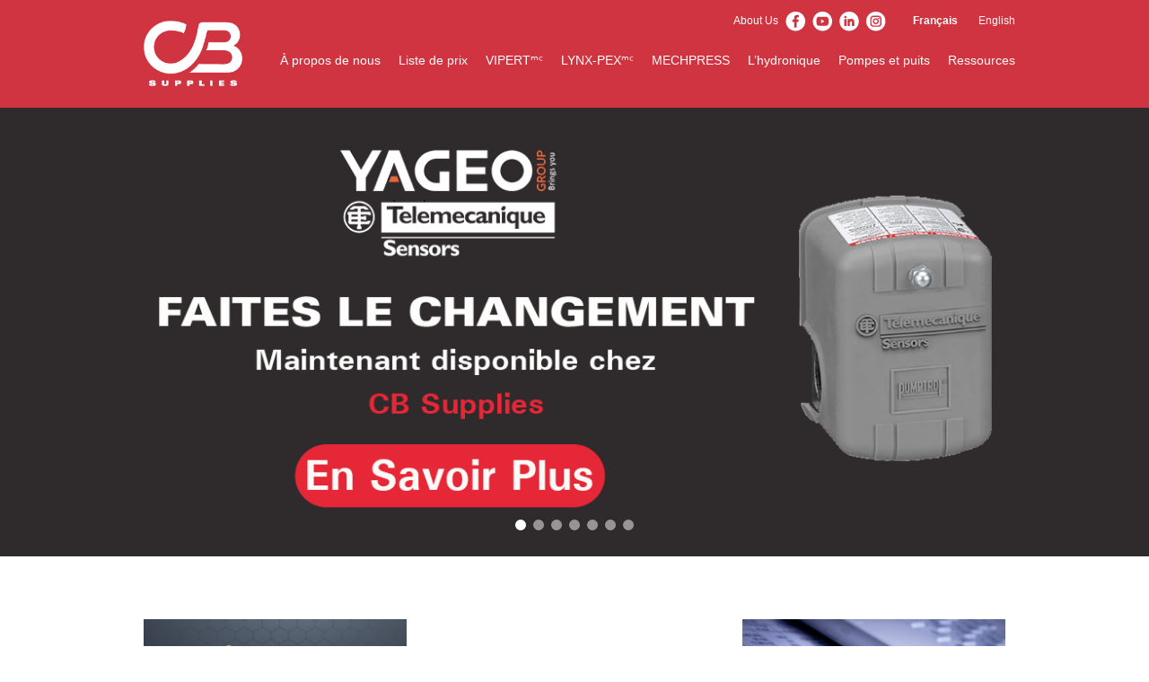

--- FILE ---
content_type: text/html; charset=UTF-8
request_url: https://www.cbsupplies.ca/fr/
body_size: 9530
content:
<!doctype html>
<!--[if lt IE 7 ]><html lang="en" class="no-js ie6"> <![endif]-->
<!--[if IE 7 ]><html lang="en" class="no-js ie7"> <![endif]-->
<!--[if IE 8 ]><html lang="en" class="no-js ie8"> <![endif]-->
<!--[if IE 9 ]><html lang="en" class="no-js ie9"> <![endif]-->
<!--[if (gt IE 9)|!(IE)]><!-->
<html lang="en" class="no-js">
<!--<![endif]-->
<head>
<meta http-equiv="Content-Type" content="text/html; charset=UTF-8" />
<title>CB Supplies: Plumbing, Hydronic Heating, and Geothermal Products Distributor</title>
<meta content="CB Supplies: Plumbing, Hydronic Heating, and Geothermal Products Distributor" name="Title"/>
<meta content="CB Supplies is your Source for Plumbing, Hydronic, and Geothermal Products" name="Description"/>
<meta content="CB Supplies, plumbing, heating, geothermal, pex, copper, fittings, nipples, pipes, products, supplies, HVAC, hydronic" name="Keywords"/>
<meta content="CB Supplies is your Source for Plumbing, Hydronic, and Geothermal Products" name="Abstract"/>
<meta content="CB Supplies" name="Publisher"/>
<link rel="icon" type="image/vnd.microsoft.icon" href="https://www.cbsupplies.ca/wp-content/themes/CBSupplies/images/CB_icon.ico" />

<meta charset="UTF-8" />
<title>Home – New – FR | Plumbing, HVAC &amp; R, and Hydronic ProductsPlumbing, HVAC &amp; R, and Hydronic Products | CB Supplies</title>


		<!-- All in One SEO 4.2.2 -->
		<meta name="robots" content="max-image-preview:large" />
		<link rel="canonical" href="https://www.cbsupplies.ca/fr/" />
		<meta property="og:locale" content="fr_FR" />
		<meta property="og:site_name" content="Plumbing, HVAC &amp; R, and Hydronic Products | CB Supplies" />
		<meta property="og:type" content="article" />
		<meta property="og:title" content="Home – New – FR | Plumbing, HVAC &amp; R, and Hydronic Products" />
		<meta property="og:url" content="https://www.cbsupplies.ca/fr/" />
		<meta property="article:published_time" content="2023-03-27T14:43:47+00:00" />
		<meta property="article:modified_time" content="2026-01-19T20:55:40+00:00" />
		<meta name="twitter:card" content="summary" />
		<meta name="twitter:title" content="Home – New – FR | Plumbing, HVAC &amp; R, and Hydronic Products" />
		<script type="application/ld+json" class="aioseo-schema">
			{"@context":"https:\/\/schema.org","@graph":[{"@type":"WebSite","@id":"https:\/\/www.cbsupplies.ca\/#website","url":"https:\/\/www.cbsupplies.ca\/","name":"Plumbing, HVAC & R, and Hydronic Products","description":"CB Supplies","inLanguage":"fr-FR","publisher":{"@id":"https:\/\/www.cbsupplies.ca\/#organization"},"potentialAction":{"@type":"SearchAction","target":{"@type":"EntryPoint","urlTemplate":"https:\/\/www.cbsupplies.ca\/?s={search_term_string}"},"query-input":"required name=search_term_string"}},{"@type":"Organization","@id":"https:\/\/www.cbsupplies.ca\/#organization","name":"Plumbing, Heating, and Geothermal Products","url":"https:\/\/www.cbsupplies.ca\/"},{"@type":"BreadcrumbList","@id":"https:\/\/www.cbsupplies.ca\/fr\/#breadcrumblist","itemListElement":[{"@type":"ListItem","@id":"https:\/\/www.cbsupplies.ca\/#listItem","position":1,"item":{"@type":"WebPage","@id":"https:\/\/www.cbsupplies.ca\/","name":"Accueil","description":"CB Supplies","url":"https:\/\/www.cbsupplies.ca\/"},"nextItem":"https:\/\/www.cbsupplies.ca\/fr\/#listItem"},{"@type":"ListItem","@id":"https:\/\/www.cbsupplies.ca\/fr\/#listItem","position":2,"item":{"@type":"WebPage","@id":"https:\/\/www.cbsupplies.ca\/fr\/","name":"Home - New - FR","url":"https:\/\/www.cbsupplies.ca\/fr\/"},"previousItem":"https:\/\/www.cbsupplies.ca\/#listItem"}]},{"@type":"WebPage","@id":"https:\/\/www.cbsupplies.ca\/fr\/#webpage","url":"https:\/\/www.cbsupplies.ca\/fr\/","name":"Home \u2013 New \u2013 FR | Plumbing, HVAC & R, and Hydronic Products","inLanguage":"fr-FR","isPartOf":{"@id":"https:\/\/www.cbsupplies.ca\/#website"},"breadcrumb":{"@id":"https:\/\/www.cbsupplies.ca\/fr\/#breadcrumblist"},"datePublished":"2023-03-27T14:43:47+00:00","dateModified":"2026-01-19T20:55:40+00:00"}]}
		</script>
		<!-- All in One SEO -->

<link rel="alternate" href="https://www.cbsupplies.ca/fr/" hreflang="fr" />
<link rel="alternate" href="https://www.cbsupplies.ca/" hreflang="en" />
<link rel='dns-prefetch' href='//www.cbsupplies.ca' />
<link rel='dns-prefetch' href='//s.w.org' />
<link rel="alternate" type="application/rss+xml" title="Plumbing, HVAC &amp; R, and Hydronic Products &raquo; Flux" href="https://www.cbsupplies.ca/fr/feed/" />
<link rel="alternate" type="application/rss+xml" title="Plumbing, HVAC &amp; R, and Hydronic Products &raquo; Flux des commentaires" href="https://www.cbsupplies.ca/fr/comments/feed/" />
<script type="text/javascript">
window._wpemojiSettings = {"baseUrl":"https:\/\/s.w.org\/images\/core\/emoji\/14.0.0\/72x72\/","ext":".png","svgUrl":"https:\/\/s.w.org\/images\/core\/emoji\/14.0.0\/svg\/","svgExt":".svg","source":{"concatemoji":"https:\/\/www.cbsupplies.ca\/wp-includes\/js\/wp-emoji-release.min.js?ver=6.0"}};
/*! This file is auto-generated */
!function(e,a,t){var n,r,o,i=a.createElement("canvas"),p=i.getContext&&i.getContext("2d");function s(e,t){var a=String.fromCharCode,e=(p.clearRect(0,0,i.width,i.height),p.fillText(a.apply(this,e),0,0),i.toDataURL());return p.clearRect(0,0,i.width,i.height),p.fillText(a.apply(this,t),0,0),e===i.toDataURL()}function c(e){var t=a.createElement("script");t.src=e,t.defer=t.type="text/javascript",a.getElementsByTagName("head")[0].appendChild(t)}for(o=Array("flag","emoji"),t.supports={everything:!0,everythingExceptFlag:!0},r=0;r<o.length;r++)t.supports[o[r]]=function(e){if(!p||!p.fillText)return!1;switch(p.textBaseline="top",p.font="600 32px Arial",e){case"flag":return s([127987,65039,8205,9895,65039],[127987,65039,8203,9895,65039])?!1:!s([55356,56826,55356,56819],[55356,56826,8203,55356,56819])&&!s([55356,57332,56128,56423,56128,56418,56128,56421,56128,56430,56128,56423,56128,56447],[55356,57332,8203,56128,56423,8203,56128,56418,8203,56128,56421,8203,56128,56430,8203,56128,56423,8203,56128,56447]);case"emoji":return!s([129777,127995,8205,129778,127999],[129777,127995,8203,129778,127999])}return!1}(o[r]),t.supports.everything=t.supports.everything&&t.supports[o[r]],"flag"!==o[r]&&(t.supports.everythingExceptFlag=t.supports.everythingExceptFlag&&t.supports[o[r]]);t.supports.everythingExceptFlag=t.supports.everythingExceptFlag&&!t.supports.flag,t.DOMReady=!1,t.readyCallback=function(){t.DOMReady=!0},t.supports.everything||(n=function(){t.readyCallback()},a.addEventListener?(a.addEventListener("DOMContentLoaded",n,!1),e.addEventListener("load",n,!1)):(e.attachEvent("onload",n),a.attachEvent("onreadystatechange",function(){"complete"===a.readyState&&t.readyCallback()})),(e=t.source||{}).concatemoji?c(e.concatemoji):e.wpemoji&&e.twemoji&&(c(e.twemoji),c(e.wpemoji)))}(window,document,window._wpemojiSettings);
</script>
<style type="text/css">
img.wp-smiley,
img.emoji {
	display: inline !important;
	border: none !important;
	box-shadow: none !important;
	height: 1em !important;
	width: 1em !important;
	margin: 0 0.07em !important;
	vertical-align: -0.1em !important;
	background: none !important;
	padding: 0 !important;
}
</style>
	<link rel='stylesheet' id='wp-block-library-css'  href='https://www.cbsupplies.ca/wp-includes/css/dist/block-library/style.min.css?ver=6.0' type='text/css' media='all' />
<style id='global-styles-inline-css' type='text/css'>
body{--wp--preset--color--black: #000000;--wp--preset--color--cyan-bluish-gray: #abb8c3;--wp--preset--color--white: #ffffff;--wp--preset--color--pale-pink: #f78da7;--wp--preset--color--vivid-red: #cf2e2e;--wp--preset--color--luminous-vivid-orange: #ff6900;--wp--preset--color--luminous-vivid-amber: #fcb900;--wp--preset--color--light-green-cyan: #7bdcb5;--wp--preset--color--vivid-green-cyan: #00d084;--wp--preset--color--pale-cyan-blue: #8ed1fc;--wp--preset--color--vivid-cyan-blue: #0693e3;--wp--preset--color--vivid-purple: #9b51e0;--wp--preset--gradient--vivid-cyan-blue-to-vivid-purple: linear-gradient(135deg,rgba(6,147,227,1) 0%,rgb(155,81,224) 100%);--wp--preset--gradient--light-green-cyan-to-vivid-green-cyan: linear-gradient(135deg,rgb(122,220,180) 0%,rgb(0,208,130) 100%);--wp--preset--gradient--luminous-vivid-amber-to-luminous-vivid-orange: linear-gradient(135deg,rgba(252,185,0,1) 0%,rgba(255,105,0,1) 100%);--wp--preset--gradient--luminous-vivid-orange-to-vivid-red: linear-gradient(135deg,rgba(255,105,0,1) 0%,rgb(207,46,46) 100%);--wp--preset--gradient--very-light-gray-to-cyan-bluish-gray: linear-gradient(135deg,rgb(238,238,238) 0%,rgb(169,184,195) 100%);--wp--preset--gradient--cool-to-warm-spectrum: linear-gradient(135deg,rgb(74,234,220) 0%,rgb(151,120,209) 20%,rgb(207,42,186) 40%,rgb(238,44,130) 60%,rgb(251,105,98) 80%,rgb(254,248,76) 100%);--wp--preset--gradient--blush-light-purple: linear-gradient(135deg,rgb(255,206,236) 0%,rgb(152,150,240) 100%);--wp--preset--gradient--blush-bordeaux: linear-gradient(135deg,rgb(254,205,165) 0%,rgb(254,45,45) 50%,rgb(107,0,62) 100%);--wp--preset--gradient--luminous-dusk: linear-gradient(135deg,rgb(255,203,112) 0%,rgb(199,81,192) 50%,rgb(65,88,208) 100%);--wp--preset--gradient--pale-ocean: linear-gradient(135deg,rgb(255,245,203) 0%,rgb(182,227,212) 50%,rgb(51,167,181) 100%);--wp--preset--gradient--electric-grass: linear-gradient(135deg,rgb(202,248,128) 0%,rgb(113,206,126) 100%);--wp--preset--gradient--midnight: linear-gradient(135deg,rgb(2,3,129) 0%,rgb(40,116,252) 100%);--wp--preset--duotone--dark-grayscale: url('#wp-duotone-dark-grayscale');--wp--preset--duotone--grayscale: url('#wp-duotone-grayscale');--wp--preset--duotone--purple-yellow: url('#wp-duotone-purple-yellow');--wp--preset--duotone--blue-red: url('#wp-duotone-blue-red');--wp--preset--duotone--midnight: url('#wp-duotone-midnight');--wp--preset--duotone--magenta-yellow: url('#wp-duotone-magenta-yellow');--wp--preset--duotone--purple-green: url('#wp-duotone-purple-green');--wp--preset--duotone--blue-orange: url('#wp-duotone-blue-orange');--wp--preset--font-size--small: 13px;--wp--preset--font-size--medium: 20px;--wp--preset--font-size--large: 36px;--wp--preset--font-size--x-large: 42px;}.has-black-color{color: var(--wp--preset--color--black) !important;}.has-cyan-bluish-gray-color{color: var(--wp--preset--color--cyan-bluish-gray) !important;}.has-white-color{color: var(--wp--preset--color--white) !important;}.has-pale-pink-color{color: var(--wp--preset--color--pale-pink) !important;}.has-vivid-red-color{color: var(--wp--preset--color--vivid-red) !important;}.has-luminous-vivid-orange-color{color: var(--wp--preset--color--luminous-vivid-orange) !important;}.has-luminous-vivid-amber-color{color: var(--wp--preset--color--luminous-vivid-amber) !important;}.has-light-green-cyan-color{color: var(--wp--preset--color--light-green-cyan) !important;}.has-vivid-green-cyan-color{color: var(--wp--preset--color--vivid-green-cyan) !important;}.has-pale-cyan-blue-color{color: var(--wp--preset--color--pale-cyan-blue) !important;}.has-vivid-cyan-blue-color{color: var(--wp--preset--color--vivid-cyan-blue) !important;}.has-vivid-purple-color{color: var(--wp--preset--color--vivid-purple) !important;}.has-black-background-color{background-color: var(--wp--preset--color--black) !important;}.has-cyan-bluish-gray-background-color{background-color: var(--wp--preset--color--cyan-bluish-gray) !important;}.has-white-background-color{background-color: var(--wp--preset--color--white) !important;}.has-pale-pink-background-color{background-color: var(--wp--preset--color--pale-pink) !important;}.has-vivid-red-background-color{background-color: var(--wp--preset--color--vivid-red) !important;}.has-luminous-vivid-orange-background-color{background-color: var(--wp--preset--color--luminous-vivid-orange) !important;}.has-luminous-vivid-amber-background-color{background-color: var(--wp--preset--color--luminous-vivid-amber) !important;}.has-light-green-cyan-background-color{background-color: var(--wp--preset--color--light-green-cyan) !important;}.has-vivid-green-cyan-background-color{background-color: var(--wp--preset--color--vivid-green-cyan) !important;}.has-pale-cyan-blue-background-color{background-color: var(--wp--preset--color--pale-cyan-blue) !important;}.has-vivid-cyan-blue-background-color{background-color: var(--wp--preset--color--vivid-cyan-blue) !important;}.has-vivid-purple-background-color{background-color: var(--wp--preset--color--vivid-purple) !important;}.has-black-border-color{border-color: var(--wp--preset--color--black) !important;}.has-cyan-bluish-gray-border-color{border-color: var(--wp--preset--color--cyan-bluish-gray) !important;}.has-white-border-color{border-color: var(--wp--preset--color--white) !important;}.has-pale-pink-border-color{border-color: var(--wp--preset--color--pale-pink) !important;}.has-vivid-red-border-color{border-color: var(--wp--preset--color--vivid-red) !important;}.has-luminous-vivid-orange-border-color{border-color: var(--wp--preset--color--luminous-vivid-orange) !important;}.has-luminous-vivid-amber-border-color{border-color: var(--wp--preset--color--luminous-vivid-amber) !important;}.has-light-green-cyan-border-color{border-color: var(--wp--preset--color--light-green-cyan) !important;}.has-vivid-green-cyan-border-color{border-color: var(--wp--preset--color--vivid-green-cyan) !important;}.has-pale-cyan-blue-border-color{border-color: var(--wp--preset--color--pale-cyan-blue) !important;}.has-vivid-cyan-blue-border-color{border-color: var(--wp--preset--color--vivid-cyan-blue) !important;}.has-vivid-purple-border-color{border-color: var(--wp--preset--color--vivid-purple) !important;}.has-vivid-cyan-blue-to-vivid-purple-gradient-background{background: var(--wp--preset--gradient--vivid-cyan-blue-to-vivid-purple) !important;}.has-light-green-cyan-to-vivid-green-cyan-gradient-background{background: var(--wp--preset--gradient--light-green-cyan-to-vivid-green-cyan) !important;}.has-luminous-vivid-amber-to-luminous-vivid-orange-gradient-background{background: var(--wp--preset--gradient--luminous-vivid-amber-to-luminous-vivid-orange) !important;}.has-luminous-vivid-orange-to-vivid-red-gradient-background{background: var(--wp--preset--gradient--luminous-vivid-orange-to-vivid-red) !important;}.has-very-light-gray-to-cyan-bluish-gray-gradient-background{background: var(--wp--preset--gradient--very-light-gray-to-cyan-bluish-gray) !important;}.has-cool-to-warm-spectrum-gradient-background{background: var(--wp--preset--gradient--cool-to-warm-spectrum) !important;}.has-blush-light-purple-gradient-background{background: var(--wp--preset--gradient--blush-light-purple) !important;}.has-blush-bordeaux-gradient-background{background: var(--wp--preset--gradient--blush-bordeaux) !important;}.has-luminous-dusk-gradient-background{background: var(--wp--preset--gradient--luminous-dusk) !important;}.has-pale-ocean-gradient-background{background: var(--wp--preset--gradient--pale-ocean) !important;}.has-electric-grass-gradient-background{background: var(--wp--preset--gradient--electric-grass) !important;}.has-midnight-gradient-background{background: var(--wp--preset--gradient--midnight) !important;}.has-small-font-size{font-size: var(--wp--preset--font-size--small) !important;}.has-medium-font-size{font-size: var(--wp--preset--font-size--medium) !important;}.has-large-font-size{font-size: var(--wp--preset--font-size--large) !important;}.has-x-large-font-size{font-size: var(--wp--preset--font-size--x-large) !important;}
</style>
<link rel='stylesheet' id='wpsm_tabs_r-font-awesome-front-css'  href='https://www.cbsupplies.ca/wp-content/plugins/tabs-responsive/assets/css/font-awesome/css/font-awesome.min.css?ver=6.0' type='text/css' media='all' />
<link rel='stylesheet' id='wpsm_tabs_r_bootstrap-front-css'  href='https://www.cbsupplies.ca/wp-content/plugins/tabs-responsive/assets/css/bootstrap-front.css?ver=6.0' type='text/css' media='all' />
<link rel='stylesheet' id='wpsm_tabs_r_animate-css'  href='https://www.cbsupplies.ca/wp-content/plugins/tabs-responsive/assets/css/animate.css?ver=6.0' type='text/css' media='all' />
<link rel='stylesheet' id='grid-css'  href='https://www.cbsupplies.ca/wp-content/themes/CBSupplies/css/foundation.css?ver=6.0' type='text/css' media='all' />
<link rel='stylesheet' id='styles-css'  href='https://www.cbsupplies.ca/wp-content/themes/CBSupplies/style.css?ver=6.0' type='text/css' media='all' />
<link rel='stylesheet' id='owl-css'  href='https://www.cbsupplies.ca/wp-content/themes/CBSupplies/css/vendor/owl.css?ver=6.0' type='text/css' media='all' />
<link rel='stylesheet' id='rebrand-css'  href='https://www.cbsupplies.ca/wp-content/themes/CBSupplies/css/rebrand.css?ver=6.0' type='text/css' media='all' />
<script type='text/javascript' src='https://www.cbsupplies.ca/wp-includes/js/jquery/jquery.min.js?ver=3.6.0' id='jquery-core-js'></script>
<script type='text/javascript' src='https://www.cbsupplies.ca/wp-includes/js/jquery/jquery-migrate.min.js?ver=3.3.2' id='jquery-migrate-js'></script>
<script type='text/javascript' src='https://www.cbsupplies.ca/wp-content/plugins/wonderplugin-gallery/engine/wonderplugingallery.js?ver=1.5' id='wonderplugin-gallery-script-js'></script>
<script type='text/javascript' src='https://www.cbsupplies.ca/wp-content/themes/CBSupplies/js/vendor/owl.carousel.min.js?ver=1.0' id='owl-js'></script>
<script type='text/javascript' src='https://www.cbsupplies.ca/wp-content/themes/CBSupplies/js/common.js?ver=1.0' id='commonjs-js'></script>
<script type='text/javascript' src='https://www.cbsupplies.ca/wp-content/themes/CBSupplies/js/ui.core.js?ver=1.0' id='coreUI-js'></script>
<script type='text/javascript' src='https://www.cbsupplies.ca/wp-content/themes/CBSupplies/js/ui.tabs.js?ver=1.0' id='tabsUI-js'></script>
<link rel="https://api.w.org/" href="https://www.cbsupplies.ca/wp-json/" /><link rel="alternate" type="application/json" href="https://www.cbsupplies.ca/wp-json/wp/v2/pages/9928" /><link rel="EditURI" type="application/rsd+xml" title="RSD" href="https://www.cbsupplies.ca/xmlrpc.php?rsd" />
<link rel="wlwmanifest" type="application/wlwmanifest+xml" href="https://www.cbsupplies.ca/wp-includes/wlwmanifest.xml" /> 
<link rel='shortlink' href='https://www.cbsupplies.ca/' />
<link rel="alternate" type="application/json+oembed" href="https://www.cbsupplies.ca/wp-json/oembed/1.0/embed?url=https%3A%2F%2Fwww.cbsupplies.ca%2Ffr%2F" />
<link rel="alternate" type="text/xml+oembed" href="https://www.cbsupplies.ca/wp-json/oembed/1.0/embed?url=https%3A%2F%2Fwww.cbsupplies.ca%2Ffr%2F&#038;format=xml" />
<!--[if lt IE 9]>
    <script src="//html5shim.googlecode.com/svn/trunk/html5.js"></script>
<![endif]-->

<script>
  (function(i,s,o,g,r,a,m){i['GoogleAnalyticsObject']=r;i[r]=i[r]||function(){
  (i[r].q=i[r].q||[]).push(arguments)},i[r].l=1*new Date();a=s.createElement(o),
  m=s.getElementsByTagName(o)[0];a.async=1;a.src=g;m.parentNode.insertBefore(a,m)
  })(window,document,'script','https://www.google-analytics.com/analytics.js','ga');

  ga('create', 'UA-38452017-1', 'auto');
  ga('send', 'pageview');

</script>
</head>

<body class="home page-template page-template-templates page-template-home-2016 page-template-templateshome-2016-php page page-id-9928 top-pageid-9928">
   <header class="main-header">
      <div class="row">
         <div class="columns">
	                     <div class="logo fr">
               <a href="https://www.cbsupplies.ca/fr">
	                                 <img src="https://www.cbsupplies.ca/wp-content/themes/CBSupplies/images/logo-cbsupplies-fr@2x.png" alt="CB Supplies Logo"/>
	                              </a>
            </div>
            <ul class="util-nav">
                                    <li id="polylang-2" class="widget-container widget_polylang"><ul>
	<li class="lang-item lang-item-2 lang-item-fr current-lang lang-item-first"><a  lang="fr-FR" hreflang="fr-FR" href="https://www.cbsupplies.ca/fr/">Français</a></li>
	<li class="lang-item lang-item-4 lang-item-en"><a  lang="en-US" hreflang="en-US" href="https://www.cbsupplies.ca/">English</a></li>
</ul>
</li><li id="block-3" class="widget-container widget_block">
<ul><li><a href="http://www.cbsupplies.ca/about-us/">About Us</a></li></ul>
</li>                                <ul id="socialNav">
                    <li><a href="https://www.facebook.com/CB-Supplies-Ltd-106781721412674/" target="_blank"><img src="https://www.cbsupplies.ca/wp-content/themes/CBSupplies/img/facebook-white.png"></a></li>
                    <li><a href="https://www.youtube.com/channel/UCa4Qt00dZDJvhPv0o_dqHmg" target="_blank"><img src="https://www.cbsupplies.ca/wp-content/themes/CBSupplies/img/youtube-white.png"></a></li>
                    <li><a href="https://www.linkedin.com/company/cbsuppliesltd/mycompany/" target="_blank"><img src="https://www.cbsupplies.ca/wp-content/themes/CBSupplies/img/linkedin-white.png"></a></li>
                    <li class="last"><a href="https://www.instagram.com/cbsuppliesltd/" target="_blank"><img src="https://www.cbsupplies.ca/wp-content/themes/CBSupplies/img/instagram-white.png"></a></li>
                </ul>

            </ul>
            <nav class="main-nav">
               <div class="menu"><ul id="menu-french-nav" class="menu"><li id="menu-item-3241" class="menu-item menu-item-type-post_type menu-item-object-page menu-item-3241"><a href="https://www.cbsupplies.ca/a-propos-de-nous/">À propos de nous</a></li>
<li id="menu-item-6891" class="menu-item menu-item-type-post_type menu-item-object-page menu-item-6891"><a href="https://www.cbsupplies.ca/cnd-liste-de-prix/">Liste de prix</a></li>
<li id="menu-item-11210" class="menu-item menu-item-type-custom menu-item-object-custom menu-item-11210"><a href="https://www.cbsupplies.ca/vipert-fr/">VIPERTᵐᶜ</a></li>
<li id="menu-item-11492" class="menu-item menu-item-type-custom menu-item-object-custom menu-item-11492"><a href="https://www.cbsupplies.ca/lynx-pex-fr/">LYNX-PEXᵐᶜ</a></li>
<li id="menu-item-11536" class="menu-item menu-item-type-custom menu-item-object-custom menu-item-11536"><a href="https://www.cbsupplies.ca/mechpress-fr/">MECHPRESS</a></li>
<li id="menu-item-11209" class="menu-item menu-item-type-custom menu-item-object-custom menu-item-11209"><a href="https://www.cbsupplies.ca/Lhydronique/">L’hydronique</a></li>
<li id="menu-item-12813" class="menu-item menu-item-type-custom menu-item-object-custom menu-item-12813"><a href="https://www.cbsupplies.ca/interrupteurs-de-pression/">Pompes et puits</a></li>
<li id="menu-item-692" class="menu-item menu-item-type-post_type menu-item-object-page menu-item-692"><a href="https://www.cbsupplies.ca/ressources/">Ressources</a></li>
</ul></div>            </nav>
         </div>
      </div>
   </header>

   <div id="content_wrap">
	   <div id="content">


<div class="banner">
   <div class="owl">
         
          <article class="item" style="background-image: url(https://www.cbsupplies.ca/wp-content/uploads/2026/01/Back-Ground-French.png);">
             <div class="row">
                <div class="columns">
	                	                   	                   <a href="https://www.cbsupplies.ca/interrupteurs-de-pression/">
	                     
                    
                                        <img src="https://www.cbsupplies.ca/wp-content/uploads/2026/01/Main-French.png" alt="" />
                                      	</a>
                                      <div class="text">
                                         </div>
                </div>
             </div>     
          </article>
             
          <article class="item" style="background-image: url(https://www.cbsupplies.ca/wp-content/uploads/2025/03/FR-Background.png);">
             <div class="row">
                <div class="columns">
	                	                   	                   <a href="https://www.cbsupplies.ca/a-propos-de-nous/">
	                     
                    
                                        <img src="https://www.cbsupplies.ca/wp-content/uploads/2025/03/FR-Text.png" alt="" />
                                      	</a>
                                      <div class="text">
                                         </div>
                </div>
             </div>     
          </article>
             
          <article class="item" style="background-image: url(https://www.cbsupplies.ca/wp-content/uploads/2025/02/VIPERT-Background.png);">
             <div class="row">
                <div class="columns">
	                	                   	                   <a href="https://www.cbsupplies.ca/vipert-fr/">
	                     
                    
                                        <img src="https://www.cbsupplies.ca/wp-content/uploads/2025/02/VIPERT-Text.png" alt="" />
                                      	</a>
                                      <div class="text">
                                         </div>
                </div>
             </div>     
          </article>
             
          <article class="item" style="background-image: url(https://www.cbsupplies.ca/wp-content/uploads/2025/02/LYNX-PEX-Reclaim-Background-1.png);">
             <div class="row">
                <div class="columns">
	                	                   	                   <a href="https://www.cbsupplies.ca/wp-content/uploads/2024/06/Focus-sur-le-produit-Cat-828-TUYAUX-LYNX-PEX-pour-eau-recyclee.pdf">
	                     
                    
                                        <img src="https://www.cbsupplies.ca/wp-content/uploads/2025/02/LYNX-PEX-Reclaim-Text-1.png" alt="" />
                                      	</a>
                                      <div class="text">
                                         </div>
                </div>
             </div>     
          </article>
             
          <article class="item" style="background-image: url(https://www.cbsupplies.ca/wp-content/uploads/2024/11/Background-1.png);">
             <div class="row">
                <div class="columns">
	                	                   	                   <a href="https://www.cbsupplies.ca/mechpress-fr/">
	                     
                    
                                        <img src="https://www.cbsupplies.ca/wp-content/uploads/2024/11/Text-1.png" alt="" />
                                      	</a>
                                      <div class="text">
                                         </div>
                </div>
             </div>     
          </article>
             
          <article class="item" style="background-image: url(https://www.cbsupplies.ca/wp-content/uploads/2024/07/Hydronics-Background-1.png);">
             <div class="row">
                <div class="columns">
	                	                   	                   <a href="https://www.cbsupplies.ca/Lhydronique/">
	                     
                    
                                        <img src="https://www.cbsupplies.ca/wp-content/uploads/2024/07/Hydronics-Text-1.png" alt="" />
                                      	</a>
                                      <div class="text">
                                         </div>
                </div>
             </div>     
          </article>
             
          <article class="item" style="background-image: url(https://www.cbsupplies.ca/wp-content/uploads/2025/02/LYNX-PEX-Background-1.png);">
             <div class="row">
                <div class="columns">
	                	                   	                   <a href="https://www.cbsupplies.ca/lynx-pex-fr/">
	                     
                    
                                        <img src="https://www.cbsupplies.ca/wp-content/uploads/2025/02/LYNX-PEX-Text-1.png" alt="" />
                                      	</a>
                                      <div class="text">
                                         </div>
                </div>
             </div>     
          </article>
             </div>
</div>

<section class="features">
   <div class="row">      
         
          <article class="medium-4 columns cta">
             <img src="https://www.cbsupplies.ca/wp-content/uploads/2016/03/VipertBox21.jpg" alt="" />
             <h3><a href="/vipert-fr/"> VIPERT Potable et Radiant</a></h3>
             Le tuyau VIPERT permet une flexibilité accrue qui dépasse de loin les standards de l'industrie.   
          </article>
             
          <article class="medium-4 columns cta">
             <img src="https://www.cbsupplies.ca/wp-content/uploads/2016/03/PriceList1.jpg" alt="" />
             <h3><a href="/liste-de-prix/">Listes de prix</a></h3>
             Des prix compétitifs et flexibles sont impératifs à notre commerce.  Nous sommes fiers de l’excellente combinaison qualité / prix que nous offrons pour chacun de nos produits.   
          </article>
             </div>
</section>

<section class="features news">
   <div class="row">
      <div class="columns">
         <div class="inner">
            <h3>               
               Les nouveautés chez les matériaux de plomberie CB Supplies            </h3>
            <table style="width: 100.14%;">
<tbody>
<tr>
<td style="width: 30.9758%;" width="300"><a href="https://www.cbsupplies.ca/wp-content/uploads/2025/06/Calgary-Grand-Opening-News-image-1-scaled.jpg" target="_blank" rel="noopener"><img loading="lazy" class="alignnone wp-image-12520 size-medium" src="https://www.cbsupplies.ca/wp-content/uploads/2025/06/Calgary-Grand-Opening-News-image-1-300x154.jpg" alt="" width="300" height="154" srcset="https://www.cbsupplies.ca/wp-content/uploads/2025/06/Calgary-Grand-Opening-News-image-1-300x154.jpg 300w, https://www.cbsupplies.ca/wp-content/uploads/2025/06/Calgary-Grand-Opening-News-image-1-1024x525.jpg 1024w, https://www.cbsupplies.ca/wp-content/uploads/2025/06/Calgary-Grand-Opening-News-image-1-768x394.jpg 768w, https://www.cbsupplies.ca/wp-content/uploads/2025/06/Calgary-Grand-Opening-News-image-1-1536x787.jpg 1536w, https://www.cbsupplies.ca/wp-content/uploads/2025/06/Calgary-Grand-Opening-News-image-1-2048x1050.jpg 2048w" sizes="(max-width: 300px) 100vw, 300px" /></a></td>
<td style="width: 2.50838%;" width="20"></td>
<td style="width: 238.508%;"><strong><span style="color: #cf3440;">CB Supplies célèbre l’ouverture officielle de sa nouvelle installation à Calgary</span></strong></p>
<p>CB Supplies a officiellement célébré l’ouverture de sa nouvelle installation à Calgary le mercredi 4 juin.</p>
<p>Après quelques semaines d’adaptation, l’espace est maintenant pleinement opérationnel — et ce fut un réel plaisir de souligner cette étape importante aux côtés de notre équipe dévouée et de nos précieux partenaires.</p>
<p>Merci à toutes les personnes qui se sont jointes à nous pour célébrer. Ce nouveau chapitre représente une avancée majeure pour CB Supplies et renforce notre engagement continu à offrir des solutions de plomberie, de chauffage hydronique et de CVCA de haute qualité.</td>
</tr>
</tbody>
</table>
<table style="width: 100%; height: 256px;">
<tbody>
<tr style="height: 256px;">
<td style="height: 256px;" width="300"><a href="https://www.cbsupplies.ca/wp-content/uploads/2025/02/Ad-Award-1-1.jpg" target="_blank" rel="noopener"><img loading="lazy" class="alignnone wp-image-12340 size-medium" src="https://www.cbsupplies.ca/wp-content/uploads/2025/02/Ad-Award-1-1-300x200.jpg" alt="" width="300" height="200" srcset="https://www.cbsupplies.ca/wp-content/uploads/2025/02/Ad-Award-1-1-300x200.jpg 300w, https://www.cbsupplies.ca/wp-content/uploads/2025/02/Ad-Award-1-1-1024x682.jpg 1024w, https://www.cbsupplies.ca/wp-content/uploads/2025/02/Ad-Award-1-1-768x512.jpg 768w, https://www.cbsupplies.ca/wp-content/uploads/2025/02/Ad-Award-1-1-1536x1024.jpg 1536w, https://www.cbsupplies.ca/wp-content/uploads/2025/02/Ad-Award-1-1.jpg 2000w" sizes="(max-width: 300px) 100vw, 300px" /></a></td>
<td style="height: 256px;" width="20"></td>
<td style="height: 256px;"><strong><span style="color: #cf3440;">CB Supplies récidive! Lauréat du fournisseur de l’année 2024 décerné par AD Canada</span></strong></p>
<p>CB Supplies est fière d’avoir reçu une fois de plus, en 2024, le prix Jacques Deschênes de « fournisseur de l’année ». Ce prix prestigieux témoigne de notre engagement inébranlable à offrir des produits de qualité supérieure, des prix concurrentiels, des délais de livraison fiables et un service exceptionnel.</p>
<p>Nous tenons à remercier la Division de plomberie et de chauffage d’AD Canada pour cette incroyable reconnaissance, ainsi que notre équipe dévouée et nos précieux partenaires qui continuent de favoriser notre réussite! Image : (troisième à partir de la gauche) Warren Lowe, président de CB Supplies Ltd.</p>
<p>&nbsp;</td>
</tr>
</tbody>
</table>
<table width="100%">
<tbody>
<tr>
<td width="300"><a href="https://www.cbsupplies.ca/og-fr/attachment/2023-09-13-ad-canada-brandon-marsh-photography-web-0577-2/" target="_blank" rel="noopener"><img loading="lazy" class="aligncenter wp-image-11043 size-full" src="https://www.cbsupplies.ca/wp-content/uploads/2023/09/2023-09-13-AD-Canada-Brandon-Marsh-Photography-Web-0577-1.jpg" alt="" width="1920" height="1280" srcset="https://www.cbsupplies.ca/wp-content/uploads/2023/09/2023-09-13-AD-Canada-Brandon-Marsh-Photography-Web-0577-1.jpg 1920w, https://www.cbsupplies.ca/wp-content/uploads/2023/09/2023-09-13-AD-Canada-Brandon-Marsh-Photography-Web-0577-1-300x200.jpg 300w, https://www.cbsupplies.ca/wp-content/uploads/2023/09/2023-09-13-AD-Canada-Brandon-Marsh-Photography-Web-0577-1-1024x683.jpg 1024w, https://www.cbsupplies.ca/wp-content/uploads/2023/09/2023-09-13-AD-Canada-Brandon-Marsh-Photography-Web-0577-1-768x512.jpg 768w, https://www.cbsupplies.ca/wp-content/uploads/2023/09/2023-09-13-AD-Canada-Brandon-Marsh-Photography-Web-0577-1-1536x1024.jpg 1536w" sizes="(max-width: 1920px) 100vw, 1920px" /></a></td>
<td width="20"></td>
<td><strong><span style="color: #cf3440;">CB Supplies a reçu le prix Jacques Deschênes de « FOURNISSEUR DE L’ANNÉE »</span></strong></p>
<p>Nous sommes ravis d’annoncer que CB Supplies a reçu le prix Jacques Deschênes de « FOURNISSEUR DE L’ANNÉE » pour volume élevé, décerné par AD Canada! Ce prix est le sommet de la reconnaissance au sein de notre industrie au Canada, et nous ne pourrions être plus fiers du travail acharné et du dévouement de notre équipe.</p>
<p>&nbsp;</td>
</tr>
</tbody>
</table>
<table width="100%">
<tbody>
<tr>
<td width="300"><a href="https://www.cbsupplies.ca/wp-content/uploads/2022/11/CMHA_Group_Donation.jpg" target="_blank" rel="noopener"><img loading="lazy" class="alignnone wp-image-9809 size-medium" src="https://www.cbsupplies.ca/wp-content/uploads/2022/11/CMHA_Group_Donation-300x184.jpg" alt="" width="300" height="184" srcset="https://www.cbsupplies.ca/wp-content/uploads/2022/11/CMHA_Group_Donation-300x184.jpg 300w, https://www.cbsupplies.ca/wp-content/uploads/2022/11/CMHA_Group_Donation-1024x628.jpg 1024w, https://www.cbsupplies.ca/wp-content/uploads/2022/11/CMHA_Group_Donation-768x471.jpg 768w, https://www.cbsupplies.ca/wp-content/uploads/2022/11/CMHA_Group_Donation-1536x941.jpg 1536w, https://www.cbsupplies.ca/wp-content/uploads/2022/11/CMHA_Group_Donation.jpg 2048w" sizes="(max-width: 300px) 100vw, 300px" /></a></td>
<td width="20"></td>
<td><a href="https://www.cbsupplies.ca/wp-content/uploads/2022/06/CB-Supplies_CMHA_PressRelease_FINAL_FR-1.pdf"><strong><span style="color: #cf3440;">CB Supplies ltd. fait un don de 10 000 $ à L’association Canadienne Pour La Santé Mentale pour soutenir la crise en santé mentale</span></strong></a><br />
Les problèmes de santé mentale prennent différentes formes. CB Supplies Ltd. appuiera directement les filiales de l’ACSM de York et Simcoe Sud puis de Peel et Dufferin en leur offrant 5 000 $ chacune.<br />
<a href="https://www.cbsupplies.ca/wp-content/uploads/2022/06/CB-Supplies_CMHA_PressRelease_FINAL_FR-1.pdf"><strong><span style="color: #cf3440;">en savoir plus</span></strong></a></td>
</tr>
<tr>
<td width="300"><a href="https://www.cbsupplies.ca/wp-content/uploads/2022/06/diamondback-products-lineup-1024x684-1.png" target="_blank" rel="noopener"><img loading="lazy" class="alignnone wp-image-9474" src="https://www.cbsupplies.ca/wp-content/uploads/2022/06/diamondback-products-lineup-1024x684-1-300x200.png" alt="" width="300" height="200" srcset="https://www.cbsupplies.ca/wp-content/uploads/2022/06/diamondback-products-lineup-1024x684-1-300x200.png 300w, https://www.cbsupplies.ca/wp-content/uploads/2022/06/diamondback-products-lineup-1024x684-1-768x513.png 768w, https://www.cbsupplies.ca/wp-content/uploads/2022/06/diamondback-products-lineup-1024x684-1.png 1024w" sizes="(max-width: 300px) 100vw, 300px" /></a></p>
<p>&nbsp;</td>
<td width="20"></td>
<td><strong><span style="color: #cf3440;"><a href="https://www.cbsupplies.ca/wp-content/uploads/2022/06/CB-Supplies-Diamondback-Announcement_FR.pdf">CB Supplies fait l’acquisition de Diamondback CSST auprès de Tecvalco</a><br />
</span></strong>Nous sommes heureux d’annoncer que vous avons fait l’acquisition de la gamme de tuyaux et raccords en acier inoxydable ondulé Diamondback auprès de Tecvalco Limited, un excellent ajout à notre vaste éventail de produits. Diamondback propose des produits de construction novateurs qui assurent l’approvisionnement en gaz naturel ou en gaz de pétrole liquéfié d’appareils électroménagers.<br />
<strong><span style="color: #cf3440;"><a href="https://www.cbsupplies.ca/wp-content/uploads/2022/06/CB-Supplies-Diamondback-Announcement_FR.pdf">en savoir plus</a></span></strong></td>
</tr>
</tbody>
</table>
<table width="100%">
<tbody>
<tr>
<td width="300"><a href=" http://www.cbsupplies.ca/mississauga-building-fr/"><span style="color: #333333;"><img loading="lazy" class="alignnone wp-image-8337 size-full" src="https://www.cbsupplies.ca/wp-content/uploads/2020/09/CMS-Cropped-2.jpg" alt="" width="350" height="139" srcset="https://www.cbsupplies.ca/wp-content/uploads/2020/09/CMS-Cropped-2.jpg 350w, https://www.cbsupplies.ca/wp-content/uploads/2020/09/CMS-Cropped-2-300x119.jpg 300w" sizes="(max-width: 350px) 100vw, 350px" /></span></a></td>
<td width="20"></td>
<td><a href=" http://www.cbsupplies.ca/mississauga-building-fr/"><span style="color: #cf3440;"><span style="color: #333333;">Bienvenue au 6825 Maritz Drive</span></span></a></p>
<p>CB Supplies est heureux d&#8217;annoncer que nous avons officiellement emménagé dans nos nouvelles installations de Mississauga, construites sur mesure.</td>
</tr>
<tr>
<td width="300"></td>
<td width="20"></td>
<td></td>
</tr>
</tbody>
</table>
         </div>
      </div>
   </div>   
</section>









<div id="horizontal">

<div id="footer">

	<div id="bottomMenu">

		<div id="copyright">

		 &copy; 2026&nbsp;MATERIAUX DE PLOMBERIE CB  </div>

		<ul id="bottomNav">

			<li><a href="/conditions-dutilisation/">CONDITIONS D'UTILISATION</a></li>

			<li><a href="/confidentialite/">POLITIQUE DE CONFIDENTIALITÉ</a></li>

			<li class="last"><a href="/carrieres/">CARRIÈRES</a></li>
			
			<li class="last"><a href="/communiquer-avec-nous/">COMMUNIQUER AVEC NOUS</a></li>
			
		</ul>

        <ul id="socialNav">
            <li><a href="https://www.facebook.com/CB-Supplies-Ltd-106781721412674/" target="_blank"><img src="https://www.cbsupplies.ca/wp-content/themes/CBSupplies/img/facebook-red.png"></a></li>
            <li><a href="https://www.youtube.com/channel/UCa4Qt00dZDJvhPv0o_dqHmg" target="_blank"><img src="https://www.cbsupplies.ca/wp-content/themes/CBSupplies/img/youtube-red.png"></a></li>
            <li><a href="https://www.linkedin.com/company/cbsuppliesltd/mycompany/" target="_blank"><img src="https://www.cbsupplies.ca/wp-content/themes/CBSupplies/img/linkedin-red.png"></a></li>
            <li class="last"><a href="https://www.instagram.com/cbsuppliesltd/" target="_blank"><img src="https://www.cbsupplies.ca/wp-content/themes/CBSupplies/img/instagram-red.png"></a></li>
        </ul>



	</div>

</div>

</div>



<script src="https://www.cbsupplies.ca/wp-content/themes/CBSupplies/js/common.js" type="text/javascript"></script>

<script src="https://www.cbsupplies.ca/wp-content/themes/CBSupplies/js/tabs.js" type="text/javascript"></script>

<script src="https://www.cbsupplies.ca/wp-content/themes/CBSupplies/js/ui.core.js" type="text/javascript"></script>

<script src="https://www.cbsupplies.ca/wp-content/themes/CBSupplies/js/ui.tabs.js" type="text/javascript"></script>

</body>

</html>



--- FILE ---
content_type: text/css
request_url: https://www.cbsupplies.ca/wp-content/themes/CBSupplies/style.css?ver=6.0
body_size: -195
content:
/*      Theme Name: Theme NameTheme URI: http://www.graphicallyspeaking.ca/Description: Template by GSSI.Version: 1.0Author: Graphically Speaking Services Inc.Author URI: http://www.graphicallyspeaking.ca/Tags: */.column1{min-height:200px;}.column1 p a img{margin-right:10px;}

--- FILE ---
content_type: text/css
request_url: https://www.cbsupplies.ca/wp-content/themes/CBSupplies/css/rebrand.css?ver=6.0
body_size: 1933
content:
/*
  red: #d03440;

*/

*{
	-webkit-box-sizing: border-box;
	-moz-box-sizing: border-box;
	box-sizing: border-box;
	resize: none;
}
img{ max-width: 100%; }
html {font-size: 62.5%; height: 100%;}
body{
	background-color: #fff;
	padding:0;
	margin:0;
	width: 100%;
	min-width: 1000px;
	height: 100%;
	-webkit-text-size-adjust: none;
	-webkit-tap-highlight-color: rgba(0, 0, 0, 0);
	color: #666;
}
a{
   color: #111;
   text-decoration: none;
}
a:hover{
   text-decoration: underline;
}

p,
ul li,
ol li,
input,
textarea,
table td,
body{
	color: #666;
	font-size: 14px;
	font-size: 1.4rem;
	line-height:1.35;
	font-weight: 400;
	-webkit-font-smoothing: antialiased;
	text-shadow: 0 0 0 rgba(0, 0, 0, 0);
	list-style:none;
	-webkit-appearance: none;
}


h1,h2,h3,h4,h5,h6 {
	color: #000;
	padding: 0;
	margin:0 0 1em;
	line-height: 1.1em;
	text-transform: none;
	font-weight: 500;
}
h1{
	font-size:40px;
	font-size:4rem;
	margin: 0 0 20px;
}
   h1 + h4{
      margin: -5px 0 20px;
      overflow: hidden;
   }

h2 {
	font-size:28px;
	font-size:2.8rem;
	margin: 0 0 20px 0;
}
h3 {
	font-size:20px;
	font-size:2rem;
	margin: 0 0 20px;
	line-height: 1.2em;
}
h4 {
	font-size:17px;
	font-size:1.7rem;
	margin:0 0 5px;
}
h5 {
	font-size:15px;
	font-size:1.5rem;
	margin: 0 0 5px;
}
h6 {
	font-size:12px;
	font-size:1.2rem;
	margin: 0 0 10px;
	font-weight: 700;
}

h1 a:hover,
h2 a:hover,
h3 a:hover,
h4 a:hover,
h5 a:hover{
	text-decoration: underline;
}


.row {
  width: 1000px;
  min-width: 1000px;
  max-width: 100%;
}


header.main-header{
   width: 100%;
   height: 120px;
   background: #cf3440;
   display: block;
}
   header.main-header .columns{
      position: relative;
      height: 120px;
   }
   header.main-header .logo{
      width: 250px;
      margin: 29px 0;
   }
   header.main-header .logo.fr{
      width: 300px;
      margin: 23px 0;
   }
   header.main-header .main-nav ul{
      position: static;
      padding: 0;
      margin: 0;
   }
   header.main-header .util-nav,
   header.main-header .main-nav{
      position: absolute;
      right: 0.9375rem;
      top: 48%;
      padding: 0;
      margin: 0;
   }

   header.main-header .util-nav ul
   header.main-header .main-nav ul{
      margin: 0;
      padding: 0;
      width: auto;
   }

   header.main-header .util-nav li,
   header.main-header .main-nav li{
      list-style: none;
      background: none;
      margin: 0 0 0 20px;
      float: left;
   }

header.main-header .util-nav li#polylang-2 {
    float: right;
    margin-left:0;
}

header.main-header .util-nav li#polylang-2 ul {
   margin-left:0;
    padding-left:0;
}

header.main-header .util-nav li#polylang-2 li {
    list-style: none;
    background: none;
    margin: 0 0 0 20px;
    display: inline-block;
    float:none;
}

   header.main-header .util-nav a,
   header.main-header .main-nav a{
      color: #fff;
      text-decoration: none;
   }
   header.main-header .util-nav a:hover,
   header.main-header .main-nav a:hover,
   header.main-header .util-nav a:active,
   header.main-header .main-nav a:active{
      color: #000;
   }


   header.main-header .util-nav{
      top: 15px;
   }
   header.main-header .util-nav li{
      font-size: 1.2rem;
   }
   header.main-header #polylang-2 ul{
      position: static;
   }
   header.main-header .menu,
   header.main-header .menu-french-nav-container{
      position: static;
      text-align: right;
      width: 100%;
   }
   header.main-header .menu > ul li,
   header.main-header .menu-french-nav-container > ul li {
      border: none;
      display: inline-block;
      padding: 0;
      text-align: left;
   }
   header.main-header .menu > ul .current_page_item a,
   header.main-header  .menu-french-nav-container > ul .current_page_item a{
      color: #000;
   }

   .util-nav li.current-lang{
	   font-weight: bold;
   }


/* Overrides */
.page-template-home-2016{}

.page-template-home-2016 #content_wrap{
   padding: 0;
   margin: 0;
}
.page-template-home-2016 #content {
  margin-left: auto;
  margin-right: auto;
  padding-left: 0;
  position: relative;
  width: 100%;
  display: block;
}





/* BANNER */
.banner{
   width: 100%;
   display: block;
   overflow: hidden;
   background: #efefef;
}
   .banner .owl,
   .banner .item,
   .banner .columns{
      height: 500px;
      padding: 0;
      margin: 0;
      list-style: none;
   }
   .banner .item{
      background-position: center center;
      background-repeat: no-repeat;
      -webkit-background-size: cover;
      -moz-background-size: cover;
      background-size: cover;
      position: relative;
   }
   .banner a{
      display: block;
      text-align: center;
      height: 500px;
   }

   .banner .item img{
      position: absolute;
      bottom: 0;
      left: 0;
      width: 100%;
   }
   .banner .text{
      position: absolute;
      left: -9999px;
      top: -999px;
   }


/* FEATURES */

.features{
   width: 100%;
   display: block;
   padding: 70px 0;
   overflow: hidden;
}
   .features a{
      font-weight: 600;
      color: #d03440;
   }
   .features a:hover{
      color: #000;
   }
   .features h3{
      margin: 0 0 14px;
   }
   .features .cta img{
      display: block;
      margin: 0 0 25px;
   }

.features.news{
   padding: 0 0 70px;
}
.features.news .columns .inner{
   border-top: 1px solid #efefef;
   padding-top: 70px;
}
.features.news ul{
   margin: 0;
   padding: 10px 0 0;
   overflow: hidden;
   clear: both;
   display: block;
}
.features.news ul li{
   margin: 0 0 30px;
   padding: 0;
   list-style: none;
   background: none;
   overflow: hidden;
}
.features.news a{
   font-size: 1.6rem;
   display: block;
   clear: both;
   padding: 0 0 5px;
}
.features.news br{
   height: 1px;
   display: block;
}

/* FOOTER */

#horizontal{
   width: 100%;
   display: block;
   border-top: 1px solid #efefef;
}
   #horizontal #footer{
      margin: 0 auto;
      width: 960px;
      padding: 20px 0.9375rem;
      overflow: hidden;
   }
ul#bottomNav li,
#copyright{
   font-size: 12px;
   color: #999;
   border: none !important;
}
ul#bottomNav li a{
   color: #999;
}

ul#bottomNav li a:hover{
   color: #444;
}
#bottomMenu {
  float: none;
  padding: 0;
  position: relative;
  width: 100%;
}
#copyright{
   width: 23%;
   float: left;
   margin: 0;
   padding: 0;
}

ul#bottomNav{
   float: left;
   width: 52%;
   text-align: center;
   margin: 0;
   padding: 0;
}
   ul#bottomNav li,
   #bottomNav li.last{
      list-style: none;
      background: none;
      display: inline-block;
      vertical-align: top;
      margin: 0 0 0 15px;
      padding: 0;
   }


/* Lightbox */
.lightbox{
	position: absolute;
	left: 0;
	top: 0;
	background: rgba(0, 0, 0, 0.8);
	width: 100%;
	height: 100%;
	z-index: 1;
}
	.lightbox .inner{
		width: 700px;
		height: 396px;
		margin: 37px auto 0;
		position: relative;
		box-shadow: 0 0 0 10px rgba(0, 0, 0, 0.5);
		border: 1px solid #333;
		background: #000;
	}
	.lightbox .video{
		width: 100%;
		height: 100%;
		position: absolute;
		z-index: 2;
	}
	.lightbox .video iframe{
		width: 100%;
		height: 394px;
		border: none;
	}



#socialNav {
    list-style-type: none;
    float:right;
    width:14%;
    padding:0;
    margin:0;
    margin-top:-5px;
}

#socialNav li {
    display:inline-block;
    margin: 0 0 0 8px;
    padding: 0;
}

#socialNav li.last{
    list-style: none;
    background: none;
    display: inline-block;
    vertical-align: top;
    margin: 0 0 0 8px;
    padding: 0;
}

#socialNav li img {
    transition: all 0.2s ease-in-out;
}

#socialNav li img:hover {
    opacity:0.9;
}



.util-nav #socialNav {
    list-style-type: none;
    display:inline-block;
    padding:0;
    margin:0;
    margin-right:10px;
    margin-top:-2px;
    float:right;
    width:auto;
}

.util-nav #socialNav li {
    display:inline-block;
    margin: 0 0 0 8px;
    padding: 0;
}


--- FILE ---
content_type: text/javascript
request_url: https://www.cbsupplies.ca/wp-content/themes/CBSupplies/js/common.js
body_size: 892
content:
jQuery(document).ready(function($){
	"use strict";
   /*
    * Banner carousels
    */
	if($('.banner .owl').length){
		var lawyer_carousel = $('.banner .owl');
		lawyer_carousel.owlCarousel({
   		autoPlay: true,
	   	navigation: false,
	   	pagination: true,
	   	items: 1,
	   	singleItem: true,
	   	responsiveRefreshRate: 100,
	   	rewindNav: true,
	   	lazyLoad: false,
		autoplayTimeout: 10000,
	   	afterMove: function(){
		   	closeBannerLightbox();
	   	}
		});
	}


	function createBannerLightbox(id, parent){
		//console.log(parent);
		parent.addClass('lightbox');
		parent.append('<div class="lightbox"><div class="inner"><div class="video"></div></div></div>');

		var src = "//youtube.com/embed/" + id + "?rel=0&amp;vq=hd1080",
			 target =  $('.video', parent);

		$('<iframe />', {
		    id: id,
		    src: src,
		    allowfullscreen: "1",
		    frameborder: "0",
		    width: "700",
		    height: "394"
		}).appendTo(target); // append iframe

		setTimeout(function() {
			$('#'+id)[0].src += "&autoplay=1";
		}, 1);
	}

	function closeBannerLightbox(){
		$('.banner .item .lightbox').fadeOut(200, function(){
			$(this).remove();
		});
		$('.banner .item').removeClass('lightbox');
	}

	$(document).on('click', '.owl-theme .owl-controls .owl-page span', function(){
		closeBannerLightbox();
	});

	$(document).on('click', '.lightbox', function(e) {
	if (e.target !== this) return;
		closeBannerLightbox();
	});


	$('.banner a.video-launch').on('click', function(e){
		e.preventDefault();
		var el = $(this),
			 id = el.data('id'),
			 parent = el.closest('.item');

		if(!parent.hasClass('lightbox')){
			createBannerLightbox(id, parent);
		}
	});



});




function getQueryVariable(variable) {
  var query = window.location.search.substring(1);
  var vars = query.split("&");
  for (var i=0;i<vars.length;i++) {
    var pair = vars[i].split("=");
    if (pair[0] == variable) {
      return pair[1];
    }
  }
  return null;
  //alert('Query Variable ' + variable + ' not found');
}

function submitNewsletter() {
	var redirectUrl = "http://www.cbsupplies.ca/index.php?email=";
	redirectUrl = redirectUrl + document.newsletterForm.email.value;
	document.newsletterForm.redirect.value=redirectUrl;
	//alert(document.newsletterForm.redirect.value);
	document.newsletterForm.submit();
}

function validateEmail() {
   var reg = /^([A-Za-z0-9_\-\.])+\@([A-Za-z0-9_\-\.])+\.([A-Za-z]{2,4})$/;
   var address = document.newsletterForm.email.value;
   if(reg.test(address) == false) {
      //alert('Invalid Email Address');
      document.newsletterForm.email.value="Please enter a valid email";
      return false;
   }
   else {
      document.newsletterForm.submit();
   }

}


--- FILE ---
content_type: text/javascript
request_url: https://www.cbsupplies.ca/wp-content/themes/CBSupplies/js/tabs.js
body_size: -259
content:
jQuery(document).ready(function ($) {
	
		$(function() {
			$('#tabMenu > ul').tabs({ fx: { opacity: 'toggle' } }).tabs('tabMenu', 2000);
		});

$(function() {
    $('#tabMenu > ul').tabs( "select" , "canpexTab2" );
    //$('#tabMenu > ul').tabs();
});
		
	
	
	
});
